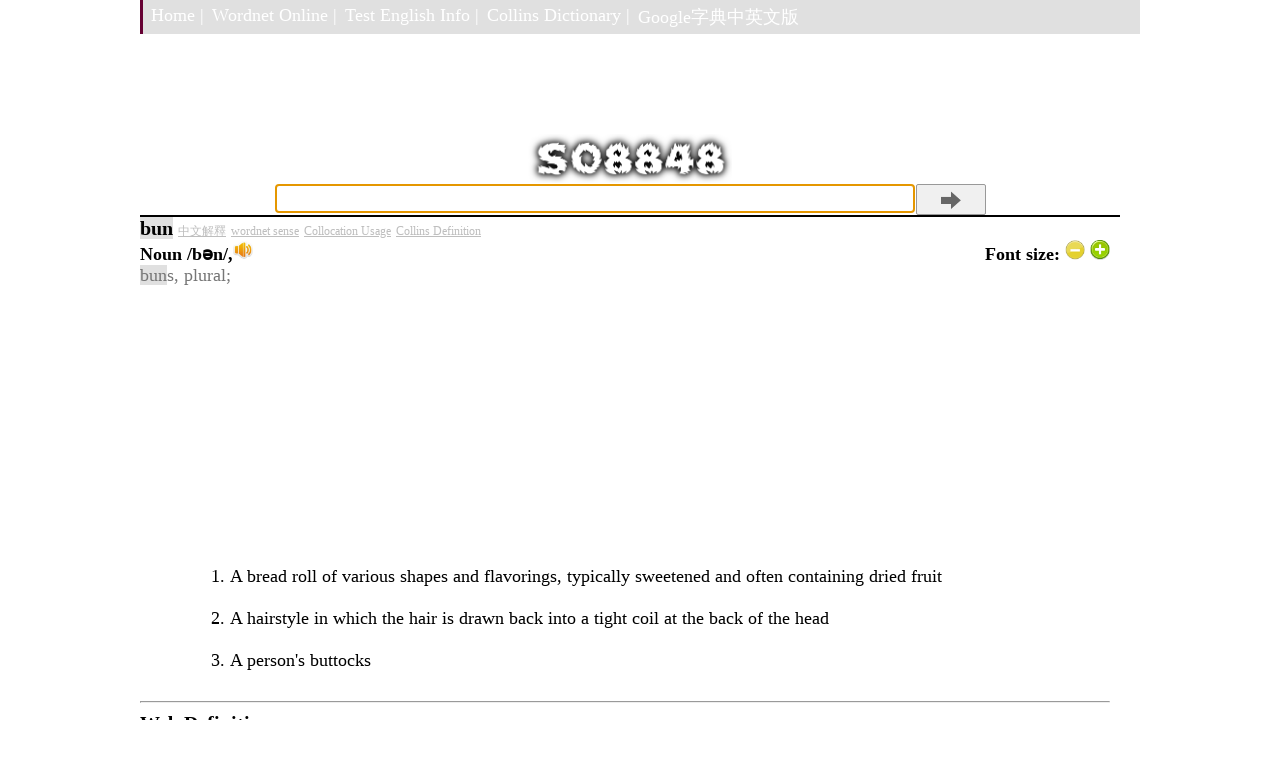

--- FILE ---
content_type: text/html; charset=utf-8
request_url: https://googledictionary.freecollocation.com/meaning?word=bun
body_size: 3945
content:
<html>
<head>
  <link href="static/main.css" rel="stylesheet" type="text/css" />
  <title> bun |Usage example sentence, Pronunciation, Web Definition | Google dictionary</title>


<script type="text/javascript">
window.google_analytics_uacct = "UA-8574542-9";
</script>

<script type="text/javascript">
function playIt(url)
{
   document.getElementById("forEmbed").innerHTML= 
   "<embed src='" + url + "' autostart=true loop=false volume=10 hidden=true>";
   return true;
}
</script>

<script type="text/javascript">

  var _gaq = _gaq || [];
  _gaq.push(['_setAccount', 'UA-8574542-9']);
  _gaq.push(['_trackPageview']);

  (function() {
    var ga = document.createElement('script'); ga.type = 'text/javascript'; ga.async = true;
    ga.src = ('https:' == document.location.protocol ? 'https://' : 'http://') + 'stats.g.doubleclick.net/dc.js';
    var s = document.getElementsByTagName('script')[0]; s.parentNode.insertBefore(ga, s);
  })();

</script>

</head>

<body>
<div id="fb-root"></div>
<script>(function(d, s, id) {
  var js, fjs = d.getElementsByTagName(s)[0];
  if (d.getElementById(id)) return;
  js = d.createElement(s); js.id = id;
  js.src = "//connect.facebook.net/en_US/all.js#xfbml=1";
  fjs.parentNode.insertBefore(js, fjs);
}(document, 'script', 'facebook-jssdk'));</script>


<div id="container_home">
    
    <div id="mainNav">
      <ul id="navBar">
        <li><a href="./">Home |</a></li>
        <li><a href="http://wordnet-online.freedicts.com/">Wordnet Online |</a></li>
        <li><a href="http://testenglish.info/" target="_blank">Test English Info |</a></li>
        <li><a href="https://dictionary.englishtest.info/" target="_blank">Collins Dictionary |</a></li>
        <li><a href="http://gdictchinese.freecollocation.com/" target="_blank">Google字典中英文版</a></li>
      </ul>
    </div>


<!-- header --> 
<div id="header_home">


<div class="adspadding2">

</div>
<H1><img src="/static/so8848.png" alt="Online Google Dictionary" width="204" height="50"> </H1>

<div id="searchContainer">
  <form name="SUYB" action="/meaning" method="get">
  <input id="search_box" type="text" class="field" name="word" onmouseover="this.focus();this.select();" />
  <input type="submit" class="submitbutton"/>
  </form>
</div>


</div>


	<!-- leftnav --> 
<div id="leftnav">

  
  <div class="adspadding1">
    <b style="font-size:20px"> bun</b> 
            <a style="font-size:12px;color:#BEBEBE" href="http://gdictchinese.freecollocation.com/query/?q=bun" target="_blank">中文解釋</a> 
            <a style="font-size:12px;color:#BEBEBE" href="http://wordnet-online.freedicts.com/bun" target="_blank">wordnet sense</a> 
            <a style="font-size:12px;color:#BEBEBE" href="http://www.freecollocation.com/search?word=bun" target="_blank">Collocation Usage</a>
            <a style="font-size:12px;color:#BEBEBE" href="https://dictionary.englishtest.info/browse/bun" target="_blank">Collins Definition</a>
            
<div id="forEmbed"><b>Noun
<div style="display: inline">/bən/,<img  class="forEmbed" url= "http://www.gstatic.com/dictionary/static/sounds/de/0/bun.mp3"  src= "photo.jpg" width= "20"   height= "20"></div><div style="display: inline; float:right;margin-left:auto; margin-right:0px;
                align: right;text-align:right;">
                Font  size: <img id = "smaller" style="width: 20px; height: 20px;" src="static/31482.gif">
                <img id = "bigger" style="width: 20px; height: 20px;" src="static/27186.gif">
                </b></div>
<br><span style="color:#767676">buns, plural; </span>

<script async src="https://pagead2.googlesyndication.com/pagead/js/adsbygoogle.js"></script>
<!-- googledictionary-search-top-responsive -->
<ins class="adsbygoogle"
     style="display:block"
     data-ad-client="ca-pub-0600375531528527"
     data-ad-slot="1910048783"
     data-ad-format="auto"
     data-full-width-responsive="true"></ins>
<script>
     (adsbygoogle = window.adsbygoogle || []).push({});
</script>


                    <div class=std style="padding-left:40px">
                    <ol>
                        <div>
        
<li style="list-style:decimal">
A bread roll of various shapes and flavorings, typically sweetened and often containing dried fruit
<div class=std style="padding-left:20px">
                            <ul>
                            

                            </ul>
                            <br>
                            </div>
                        </li>
                
<li style="list-style:decimal">
A hairstyle in which the hair is drawn back into a tight coil at the back of the head
<div class=std style="padding-left:20px">
                            <ul>
                            

                            </ul>
                            <br>
                            </div>
                        </li>
                
<li style="list-style:decimal">
A person's buttocks
<div class=std style="padding-left:20px">
                            <ul>
                            

                            </ul>
                            <br>
                            </div>
                        </li>
                
         </div>
                     </ol>
            </div>
<hr>
<div id="left_links"> <h2>Web Definitions:</h2> </div>
<div> 
<script async src="https://pagead2.googlesyndication.com/pagead/js/adsbygoogle.js"></script>
<ins class="adsbygoogle"
     style="display:block; text-align:center;"
     data-ad-layout="in-article"
     data-ad-format="fluid"
     data-ad-client="ca-pub-0600375531528527"
     data-ad-slot="2444949992"></ins>
<script>
     (adsbygoogle = window.adsbygoogle || []).push({});
</script>
 </div> <ol><div>
<li style="list-style:decimal; margin-bottom:10px;">small rounded bread either plain or sweet</li>
<li style="list-style:decimal; margin-bottom:10px;">(buns) buttocks: the fleshy part of the human body that you sit on; &quot;he deserves a good kick in the butt&quot;; &quot;are you going to sit on your fanny and do nothing?&quot;</li>
<li style="list-style:decimal; margin-bottom:10px;">A bun is a small, usually sweet, bread. Commonly they are hand-sized or smaller, domed in shape, with a flat bottom. A bun can also be a savory bread roll similar to a bap or barmcake.</li>
<li style="list-style:decimal; margin-bottom:10px;">The blood urea nitrogen (BUN, pronounced &quot;B-U-N&quot;) test is a measure of the amount of nitrogen in the blood in the form of urea, and a measurement of renal function. Urea is a substance secreted by the liver, and removed from the blood by the kidneys.</li>
<li style="list-style:decimal; margin-bottom:10px;">Rice vermicelli are thin noodles made from rice, sometimes also known as rice noodles or rice sticks. They should not be confused with cellophane noodles, which is another type of vermicelli.</li>
<li style="list-style:decimal; margin-bottom:10px;">A bun (also known as a bobtail) is a type of hairstyle, typically worn by women, where the hair is pulled back from the face, twisted or plaited, and wrapped in a circular coil around itself, typically on the back of the head or neck. ...</li>
<li style="list-style:decimal; margin-bottom:10px;">A small bread roll, often sweetened or spiced; A tight roll of hair worn at the back of the head;  A drunken spree;  A newbie</li>
<li style="list-style:decimal; margin-bottom:10px;">(Buns) Some elderly ladies have buns on their heads. This is not a terrible deformity, the bun is actually rolled up hair in the shape of a currant bun.</li>
<li style="list-style:decimal; margin-bottom:10px;">(buns [possibly offensive]) the rear end; buttocks.</li>
<li style="list-style:decimal; margin-bottom:10px;">A cellular rubber product that is manufactured in a mold and is usually rectangular in appearance. Also known as a block and/or plank.</li>
<li style="list-style:decimal; margin-bottom:10px;">Combination of waste products (nitrogen and urea) in the blood normally excreted by the kidneys.</li>
<li style="list-style:decimal; margin-bottom:10px;">Late Middle English, origin unknown. A small soft round sweet bread or cake with currants (Shorter OED, 1993). Possibly from the Old French bugne, meaning a swelling produced by a blow (OED, 1933).</li>
<li style="list-style:decimal; margin-bottom:10px;">A segment of FPF cut off from continuously produced slabstock type of FPF.</li>
<li style="list-style:decimal; margin-bottom:10px;">A hairstyle in which the hair is pulled back and twisted around to form a circular shape of a bun. Not to be confused with the food sort of bun, which is much tastier than hair, but more calories.</li>
<li style="list-style:decimal; margin-bottom:10px;">blood, urea, and nitrogen. It is a kidney function test in which the levels should range between 8 and 25 mg/100ml.</li>
<li style="list-style:decimal; margin-bottom:10px;">To have one&#39;s spouse or girl/boy-friend cheat on,</li>
<li style="list-style:decimal; margin-bottom:10px;">(Lao: wikt:ບຸນ, Thai: บุญ ) merit (Buddhism) ^[10] is from Pali Puñña merit, meritorious action, virtue,^[11] and Sanskrit पुण्य puṇya virtuous or meritorious act, good or virtuous works.^[12]</li>
<li style="list-style:decimal; margin-bottom:10px;">Otherwise referred to as marijuana, weed, puff etc. Bunning- The act of smoking it.</li>
<li style="list-style:decimal; margin-bottom:10px;">One of two blood tests commonly used to assess the function of the kidneys (the other blood test is the creatinine). BUN stands for Blood Urea Nitrogen. As this number becomes abnormally elevated, the function of the kidney worsens. ...</li>
<li style="list-style:decimal; margin-bottom:10px;">(HAIR +) [5:] touches FT to back of head.</li>
<li style="list-style:decimal; margin-bottom:10px;">is a character in the Dragon Ball franchise. He makes his debut in &quot;Held Captive&quot;, the 40th episode of Dragon Ball Z, which premiered on March 14, 1990.</li>
<li style="list-style:decimal; margin-bottom:10px;">A portion of foam cut from a larger, usually continuous slabstock.</li>
<li style="list-style:decimal; margin-bottom:10px;">Blood urea nitrogen.</li>
</div></ol>
  </div>

<script async src="https://pagead2.googlesyndication.com/pagead/js/adsbygoogle.js"></script>
<!-- googledictionary-search-botton-responsive -->
<ins class="adsbygoogle"
     style="display:block"
     data-ad-client="ca-pub-0600375531528527"
     data-ad-slot="6001051627"
     data-ad-format="auto"
     data-full-width-responsive="true"></ins>
<script>
     (adsbygoogle = window.adsbygoogle || []).push({});
</script>








<!-- Place this tag where you want the search results to render -->

</div>



<div id="footer">
<!--
<div class="fb-comments" data-href="https://googledictionary.freecollocation.com/meaning?word=bun" data-width="728" data-num-posts="10"></div>
-->  
  <div id="fnavBar">
<script async src="https://pagead2.googlesyndication.com/pagead/js/adsbygoogle.js"></script>
<ins class="adsbygoogle"
     style="display:block"
     data-ad-format="autorelaxed"
     data-ad-client="ca-pub-0600375531528527"
     data-ad-slot="4005872972"></ins>
<script>
     (adsbygoogle = window.adsbygoogle || []).push({});
</script>
  <ul>
    <li><a href="http://testenglish.info/" target="_blank">Test English Info</a></li>
    <li><a href="http://testenglish.info/ielts" target="_blank">IELTS English Test</a></li>
    <li><a href="http://www.freecollocation.com/" target="_blank"> Oxford Collocation Dictionary</a></li>
    <li><a href="https://dictionary.englishtest.info/" target="_blank">Collins Dictionary |</a></li>
  </ul>
  </div>
  <p class="smallfont"> This site is supported by
  <a href="http://testenglish.info/" target="_blank"> Language Study of English</a>, if please feel free to <a href="mailto:jeafyezheng@gmail.com">
  Send me an email</a>.
  </p>

</div>



<script type="text/javascript" src="js/jquery.js"></script>
<script type="text/javascript" src="js/jquery.highlight.js"></script>
<script type="text/javascript" src="js/selector.js"></script>

</div>

<script>
window.onload = function() {
  document.getElementById("search_box").focus();
}
</script>
</body>

</html>


--- FILE ---
content_type: text/html; charset=utf-8
request_url: https://www.google.com/recaptcha/api2/aframe
body_size: 267
content:
<!DOCTYPE HTML><html><head><meta http-equiv="content-type" content="text/html; charset=UTF-8"></head><body><script nonce="2En1UGQ2qMwPFSCeAouJ2Q">/** Anti-fraud and anti-abuse applications only. See google.com/recaptcha */ try{var clients={'sodar':'https://pagead2.googlesyndication.com/pagead/sodar?'};window.addEventListener("message",function(a){try{if(a.source===window.parent){var b=JSON.parse(a.data);var c=clients[b['id']];if(c){var d=document.createElement('img');d.src=c+b['params']+'&rc='+(localStorage.getItem("rc::a")?sessionStorage.getItem("rc::b"):"");window.document.body.appendChild(d);sessionStorage.setItem("rc::e",parseInt(sessionStorage.getItem("rc::e")||0)+1);localStorage.setItem("rc::h",'1768970292094');}}}catch(b){}});window.parent.postMessage("_grecaptcha_ready", "*");}catch(b){}</script></body></html>

--- FILE ---
content_type: text/css
request_url: https://googledictionary.freecollocation.com/static/main.css
body_size: 1413
content:

/* reset browser styles */
html, body, h1, h2, h3, h4, h5, h6, p, ol, ul, li, pre, code, address, variable, form, fieldset, blockquote {
padding: 0;
margin: 0;
font-size: 18px;
font-weight: normal;
}

ol {
margin-left: 50px;
list-style: decimal;
}

ul {
margin-left: 1.4em;
list-style:square;
}

img {
border: 0;
}
/* end reset browser styles */

*html .right #leftnav #rightnav{
	display: inline;
	zoom: 1;
}

.bold {
	font-weight:bold;
}

.highlight {
    background-color: #E0E0E0;
}

#container {
	width: 1000px;
	margin: auto auto;
}

#container_home {
	width: 1000px;
	margin: auto auto;
}

#header {
	margin: 100px 0 0px 0px;
	width: 900px;
	border-bottom: 2px solid #000000;
	text-align: center;
}

#header H1{
	text-decoration: none;
	text-align: center;
	font-size:25px;
    font-weight: bold;
}

#header_home {
	margin: 100px 0 0px 0px;
	width: 980px;
	border-bottom: 2px solid #000000;
	text-align: center;
}

#header_home H1{
	text-decoration: none;
	text-align: center;
	font-size:25px;
    font-weight: bold;
}


#button_container{
	clear: both;
}

#left_links{
	float: left;
	display: inline;
    margin: 0 0 0 0;
    padding: 0;
}

#right_links
{
	float: relative;
	margin-left: 160px;
	margin-top: 0px;
}



P.blocktext {
	margin: 0 auto 0 auto;
    width: 98%;
}

.leftIndent{
	margin: 10 0 0 20px;
	padding: 0;
}

.topbuttonPadded{
	padding: 20px 0 20px 20px;
}

#leftnav .adspadding{
	margin: -1px 0 0px 0px;
	padding: 0;
}

#leftnav .adspadding1{
	width: 99%;
	margin: 0px 0px 0px 0px;
	padding: 0;
}

#leftnav .adspadding2{
	margin: auto auto;
	padding: 0;
}

#leftnav {
	float: left;
	display: inline;
	width: 980px;
    margin: 0 0 0 0;
    padding: 0;
}

#leftnav H2{
	text-decoration: none;
	text-align: left;
	font-size:20px;
    font-weight: bold;
}

#rightnav {
	float: right;
	width: 1px;
	display: inline;
}

#mbody{
	margin-left: 730px;
	margin-top: 0px;
	position:relative;
	bottom:0;
	right:0;
}

.right
{
	margin-left: 6px;
    float:left;
    display: inline;
}

#footer{
	clear: both;
	background-color:#F0F0F0;
}


#navBar{
	margin: 0px auto 0px auto;
	background-color:#E0E0E0;
	list-style: none;
	overflow: hidden;
	zoom:1;
	border-left: 3px solid #660033;
}

ul #navBar{
	display: block;
}

#navBar li {
	float: left
}

#navBar a{
	text-decoration: none; 
	color:#FFFFFF;
	display: block;
	border: 0px solid #FFFF00;
	border-left: none;
	text-align: center;
	padding-left: 8px;
	padding-bottom: 5px;
	padding-top: 5px;	
}

#navBar a:hover {
  font-weight: bold;
  background-color: #99CC99;
  background-position: 3px 50%;
}


#fnavBar{
	display: block;
	margin: auto auto;
	padding-top: 50px;
	padding-bottom: 0px;
	background-color:#FFFFFF;
	list-style: none;
	overflow: hidden;
	zoom:1;
	border-top: 2px solid #660033;
}

#fnavBar ul {
	display: block;
	text-align: center;
	width: 728px ;
  	margin-left: auto ;
  	margin-right: auto ;
}

#fnavBar li {
	float: left;
	list-style: none;
}

#fnavBar a{
	text-decoration: none; 
	display: block;
	border: 0px solid #FFFF00;
	border-right: 1px solid #007500;
	border-left: 1px solid #007500;
	text-align: center;
	padding-left: 1px;
	padding-right: 1px;
	padding-bottom: 0px;
	padding-top: 0px;	
}

#fnavBar a:hover {
  font-weight: bold;
  background-color: #99CC99;
  background-position: 3px 50%;
}

.smallfont{
	margin: 0 auto;
	text-align: center;
	font-size: 12px;
	padding: 15px 0 15px auto;
}


/* div container containing the form */
#searchContainer {
	display: inline-block;
	border-bottom: 0px solid #000000;
}

/* Style the search input field. */
#searchContainer .field {
	float:left;
	margin-right: 1px;
	width:640px;
	height:29px;
	line-height:27px;
	text-indent:10px;
	font-family:arial, sans-serif;
	font-size:1em;
	color:#333;
	background: #fff;
	border:solid 1px #000000;
	border-bottom:solid 1px #c0c0c0;
}

/* Syle the search button. Settings of line-height, font-size, text-indent used to hide submit value in IE */
#searchContainer .submitbutton {
	cursor:pointer;
	width:70px;
	height: 31px;
	line-height:0;
	font-size:0;
	text-indent:-999px;
	color: transparent;
	background: url(mobile_unified_button_icon_black.png) no-repeat #F0F0F0 center;
	border: 1px solid #999999;
	background-size: 24px;
	-moz-border-radius: 2px;
	-webkit-border-radius: 2px;
}
/* Style the search button hover state */
#searchContainer .submitbutton:hover {
	background: url(ico-search.png) no-repeat center #357AE8;
	border: 1px solid #2F5BB7;
}

#hoverdiv {
	display: none;
	position: absolute;
	font-size: 14px;
	background-color: #fff;
	color: #404040
	border: 1px solid #999;

}